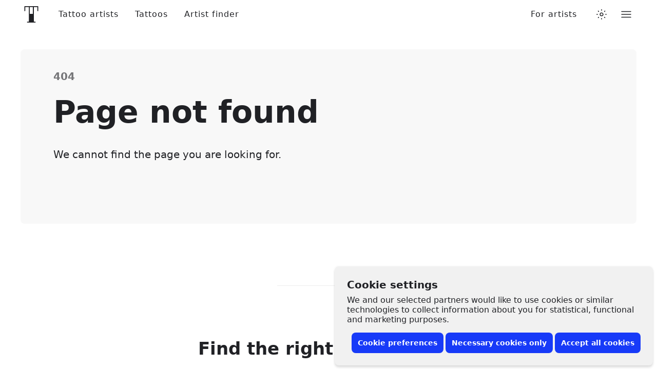

--- FILE ---
content_type: text/css
request_url: https://www.tattoodo.com/static/assets/f521ba0f.css
body_size: 918
content:
.wAa_TM_{display:flex;flex-direction:column;flex-wrap:wrap;font-size:48px;gap:.25em}@media only screen and (min-width:768px){.wAa_TM_{flex-direction:row}}.F4mRgf2{align-items:center;cursor:pointer;display:flex;height:1em;justify-content:center;position:relative;width:calc(1em*var(--ratio))}.F4mRgf2 img{height:auto;width:100%}.bWqQLhx{--text-color:var(--2574810031);background:var(--827732822);border-top:1px solid var(--2614808855);flex-direction:column;padding:0 16px;transition:background-color var(--transition);width:100%}@media only screen and (min-width:768px){.bWqQLhx{display:flex;padding:0 24px}}.CUIzEop{display:none}.cYJuV0f{align-items:center;border-top:1px solid var(--2614808855);display:flex;flex-direction:row;flex-wrap:wrap;justify-content:space-between;min-height:90px;padding:16px 0;width:100%}.R2EvKDe{color:var(--text-color);display:block;font-size:16px;letter-spacing:.1em;order:0;text-transform:uppercase}@media only screen and (min-width:768px){.R2EvKDe{font-size:30px}}.SToDczb{align-items:center;display:flex;flex-direction:row;flex-grow:0;flex-wrap:nowrap;justify-content:space-between;margin-left:auto}@media only screen and (min-width:768px){.SToDczb{justify-content:flex-start;margin-left:0;order:3}}.xck12yA{color:var(--text-color);font-size:16px;padding:8px}@media only screen and (min-width:768px){.xck12yA{font-size:24px;padding:16px}}.fqrzorF svg{font-size:1.2em}.NXV7Psr{color:var(--text-color);font-size:12px;margin-top:16px;opacity:.6;text-align:center;white-space:nowrap;width:100%}@media only screen and (min-width:768px){.NXV7Psr{margin-left:auto;margin-right:16px;margin-top:0;order:2;width:auto}}.Yu65syN{display:flex;flex-direction:column-reverse;margin-top:50px;width:100%}@media only screen and (min-width:768px){.Yu65syN{flex-direction:row}}.ZbYLbG2{width:100%}@media only screen and (min-width:768px){.ZbYLbG2{align-items:flex-start;display:flex;flex-direction:row;flex-wrap:wrap;justify-content:space-between;width:66.66667%}}.ZFMRVTo{margin:0;width:100%}@media (min-width:600px){.ZFMRVTo{width:50%}}@media (min-width:900px){.ZFMRVTo{padding-right:32px;width:33.33333%}}@media only screen and (max-width:767px){.ZFMRVTo{float:right}}@media only screen and (max-width:767px){.ZFMRVTo:first-child{float:left}}.KA1zf13{color:var(--text-color);display:block;font-size:16px;font-weight:600;margin:0 0 4px}.Xmu0FiA{list-style-type:none;margin:0 0 48px;padding:0;width:100%}.QAf0Vl9{color:var(--text-color);display:block;font-size:14px;padding:10px 0}.tMvu4aL{appearance:none;background-color:initial;border:0;color:var(--text-color);cursor:pointer;display:block;font-size:14px;padding:10px 0;text-align:left;width:100%}.QAf0Vl9 span,.tMvu4aL span{display:inline-block;position:relative;z-index:1}.QAf0Vl9 span:before,.tMvu4aL span:before{background-color:var(--3502636724);border:1px solid var(--3261851564);border-radius:8px;bottom:-6px;content:"";display:block;left:-8px;opacity:0;position:absolute;right:-8px;top:-6px;transition:opacity var(--transition);z-index:-1}.QAf0Vl9:hover span:before,.hYGSJZJ span:before,.tMvu4aL:hover span:before{opacity:1}.dntWRtZ{border-bottom:1px solid var(--2614808855);margin-bottom:32px;width:100%}@media only screen and (min-width:768px){.dntWRtZ{border:0;width:33.33333%}}.iszfN6S{color:var(--text-color);font-size:14px;margin:0 0 1.5em}.wyvT0zM{color:var(--3763335109);font-size:12px;line-height:1;margin:16px auto;text-align:center}.wyvT0zM a{text-decoration:underline}.wyvT0zM a:hover{text-decoration:none}
/*# sourceMappingURL=b0198443.js.map*/

--- FILE ---
content_type: text/javascript
request_url: https://www.tattoodo.com/static/assets/58b445f0.js
body_size: 5533
content:
"use strict";(self.webpackChunktattoodo_web=self.webpackChunktattoodo_web||[]).push([[27233],{20574:(e,t,n)=>{n.d(t,{Z:()=>m});var a=n(98661),r=n(55598),o=n(117),l=n(19820),i=n(5580),s=n(4922),u=n(66165);const d="wAa_TM_",c="F4mRgf2",m=(0,a.memo)((function(e){var t,m;let{onClick:p,ids:f,forTattooers:g}=e;const h=(0,i.TH)(),v=(0,s.h)(),b=(0,a.useMemo)((()=>{var e;const t="if"===(null==h||null===(e=h.query)||void 0===e?void 0:e.r),n=g?"https://play.google.com/store/apps/details?id=com.tattoodo.business":"https://play.google.com/store/apps/details?id=com.tattoodo.app";return{ios:{name:"Apple Store",link:`${g?"https://apps.apple.com/us/app/tattoodo-for-tattooers/id6444658839":"https://apps.apple.com/app/apple-store/id1057590314"}?ct=${t?"App%20Invite%20Friends":"Tattoodo%20Web%20Takeover"}&mt=8`,image:"app-store-black.svg",id:null==f?void 0:f.ios,ratio:2.99160175},android:{name:"Google Play",link:`${n}${t?"&referrer=utm_source=App&utm_campaign=App%20Invite%20Friends":"&referrer=utm_source%3DTattoodo.com%26utm_campaign%3DTattoodo%2520Web%2520Takeover"}`,image:"play-store.png",id:null==f?void 0:f.android,ratio:238.96/70.87}}}),[g,h]),y=(0,a.useMemo)((()=>{const e=Object.keys(b).map((e=>({device:e,...null==b?void 0:b[e]}))),t=void 0!==(null===n.g||void 0===n.g?void 0:n.g.window)&&/iPhone|iPod|iPad/i.test(null===n.g||void 0===n.g?void 0:n.g.window.navigator.userAgent)?"ios":"android",a={device:t,...b[t]};return"mobile"===v?[a]:e}),[v,b,null===n.g||void 0===n.g||null===(t=n.g.window)||void 0===t||null===(m=t.navigator)||void 0===m?void 0:m.userAgent]);return a.default.createElement("div",{className:d},y.map((e=>{let{device:t,name:n,link:i,image:s,id:d,ratio:m}=e;return a.default.createElement("a",{onClick:()=>{o.ZP.send("app_install_clicked",t),(0,l.E)("Lead"),null==p||p({device:t,link:i,image:s})},className:c,key:i,href:i,rel:"noopener noreferrer",target:"_blank",style:{"--ratio":m},id:d},a.default.createElement(u.Z,{alt:n,src:`${r.Z.cdn.static_images}${s}`}))})))}))},30076:(e,t,n)=>{n.d(t,{Z:()=>s});var a=n(98661),r=n(49597),o=n(20574),l=n(34837);const i={container:"f1DPzFF",content:"S5CwAiz",title:"nXghjKg",description:"wSFW48e",appStoreButtons:"zFkPlL_"};function s(e){let{title:t="Even better in\nthe Tattoodo app"}=e;const n=(0,a.useRef)(null);return(0,r.i)(n,{keepAfterScrollPast:!0}),a.default.createElement("div",{ref:n,className:i.container},a.default.createElement(l.Z,{width:"820px"},a.default.createElement("div",{className:i.content},a.default.createElement("h2",{className:i.title},t),a.default.createElement("p",{className:i.description},"Browse inspiration, connect with artists, book appointments, and get notified before every session."),a.default.createElement("div",{className:i.appStoreButtons},a.default.createElement(o.Z,null)))))}},36517:(e,t,n)=>{n.d(t,{hO:()=>j,Yo:()=>K,u:()=>O});var a=n(98661),r=n(94184),o=n.n(r),l={grad:.9,turn:360,rad:360/(2*Math.PI)},i=function(e){return"string"==typeof e?e.length>0:"number"==typeof e},s=function(e,t,n){return void 0===t&&(t=0),void 0===n&&(n=Math.pow(10,t)),Math.round(n*e)/n+0},u=function(e,t,n){return void 0===t&&(t=0),void 0===n&&(n=1),e>n?n:e>t?e:t},d=function(e){return(e=isFinite(e)?e%360:0)>0?e:e+360},c=function(e){return{r:u(e.r,0,255),g:u(e.g,0,255),b:u(e.b,0,255),a:u(e.a)}},m=function(e){return{r:s(e.r),g:s(e.g),b:s(e.b),a:s(e.a,3)}},p=/^#([0-9a-f]{3,8})$/i,f=function(e){var t=e.toString(16);return t.length<2?"0"+t:t},g=function(e){var t=e.r,n=e.g,a=e.b,r=e.a,o=Math.max(t,n,a),l=o-Math.min(t,n,a),i=l?o===t?(n-a)/l:o===n?2+(a-t)/l:4+(t-n)/l:0;return{h:60*(i<0?i+6:i),s:o?l/o*100:0,v:o/255*100,a:r}},h=function(e){var t=e.h,n=e.s,a=e.v,r=e.a;t=t/360*6,n/=100,a/=100;var o=Math.floor(t),l=a*(1-n),i=a*(1-(t-o)*n),s=a*(1-(1-t+o)*n),u=o%6;return{r:255*[a,i,l,l,s,a][u],g:255*[s,a,a,i,l,l][u],b:255*[l,l,s,a,a,i][u],a:r}},v=function(e){return{h:d(e.h),s:u(e.s,0,100),l:u(e.l,0,100),a:u(e.a)}},b=function(e){return{h:s(e.h),s:s(e.s),l:s(e.l),a:s(e.a,3)}},y=function(e){return h((n=(t=e).s,{h:t.h,s:(n*=((a=t.l)<50?a:100-a)/100)>0?2*n/(a+n)*100:0,v:a+n,a:t.a}));var t,n,a},E=function(e){return{h:(t=g(e)).h,s:(r=(200-(n=t.s))*(a=t.v)/100)>0&&r<200?n*a/100/(r<=100?r:200-r)*100:0,l:r/2,a:t.a};var t,n,a,r},N=/^hsla?\(\s*([+-]?\d*\.?\d+)(deg|rad|grad|turn)?\s*,\s*([+-]?\d*\.?\d+)%\s*,\s*([+-]?\d*\.?\d+)%\s*(?:,\s*([+-]?\d*\.?\d+)(%)?\s*)?\)$/i,k=/^hsla?\(\s*([+-]?\d*\.?\d+)(deg|rad|grad|turn)?\s+([+-]?\d*\.?\d+)%\s+([+-]?\d*\.?\d+)%\s*(?:\/\s*([+-]?\d*\.?\d+)(%)?\s*)?\)$/i,w=/^rgba?\(\s*([+-]?\d*\.?\d+)(%)?\s*,\s*([+-]?\d*\.?\d+)(%)?\s*,\s*([+-]?\d*\.?\d+)(%)?\s*(?:,\s*([+-]?\d*\.?\d+)(%)?\s*)?\)$/i,C=/^rgba?\(\s*([+-]?\d*\.?\d+)(%)?\s+([+-]?\d*\.?\d+)(%)?\s+([+-]?\d*\.?\d+)(%)?\s*(?:\/\s*([+-]?\d*\.?\d+)(%)?\s*)?\)$/i,T={string:[[function(e){var t=p.exec(e);return t?(e=t[1]).length<=4?{r:parseInt(e[0]+e[0],16),g:parseInt(e[1]+e[1],16),b:parseInt(e[2]+e[2],16),a:4===e.length?s(parseInt(e[3]+e[3],16)/255,2):1}:6===e.length||8===e.length?{r:parseInt(e.substr(0,2),16),g:parseInt(e.substr(2,2),16),b:parseInt(e.substr(4,2),16),a:8===e.length?s(parseInt(e.substr(6,2),16)/255,2):1}:null:null},"hex"],[function(e){var t=w.exec(e)||C.exec(e);return t?t[2]!==t[4]||t[4]!==t[6]?null:c({r:Number(t[1])/(t[2]?100/255:1),g:Number(t[3])/(t[4]?100/255:1),b:Number(t[5])/(t[6]?100/255:1),a:void 0===t[7]?1:Number(t[7])/(t[8]?100:1)}):null},"rgb"],[function(e){var t=N.exec(e)||k.exec(e);if(!t)return null;var n,a,r=v({h:(n=t[1],a=t[2],void 0===a&&(a="deg"),Number(n)*(l[a]||1)),s:Number(t[3]),l:Number(t[4]),a:void 0===t[5]?1:Number(t[5])/(t[6]?100:1)});return y(r)},"hsl"]],object:[[function(e){var t=e.r,n=e.g,a=e.b,r=e.a,o=void 0===r?1:r;return i(t)&&i(n)&&i(a)?c({r:Number(t),g:Number(n),b:Number(a),a:Number(o)}):null},"rgb"],[function(e){var t=e.h,n=e.s,a=e.l,r=e.a,o=void 0===r?1:r;if(!i(t)||!i(n)||!i(a))return null;var l=v({h:Number(t),s:Number(n),l:Number(a),a:Number(o)});return y(l)},"hsl"],[function(e){var t=e.h,n=e.s,a=e.v,r=e.a,o=void 0===r?1:r;if(!i(t)||!i(n)||!i(a))return null;var l=function(e){return{h:d(e.h),s:u(e.s,0,100),v:u(e.v,0,100),a:u(e.a)}}({h:Number(t),s:Number(n),v:Number(a),a:Number(o)});return h(l)},"hsv"]]},x=function(e,t){for(var n=0;n<t.length;n++){var a=t[n][0](e);if(a)return[a,t[n][1]]}return[null,void 0]},Z=function(e){return"string"==typeof e?x(e.trim(),T.string):"object"==typeof e&&null!==e?x(e,T.object):[null,void 0]},I=function(e,t){var n=E(e);return{h:n.h,s:u(n.s+100*t,0,100),l:n.l,a:n.a}},P=function(e){return(299*e.r+587*e.g+114*e.b)/1e3/255},M=function(e,t){var n=E(e);return{h:n.h,s:n.s,l:u(n.l+100*t,0,100),a:n.a}},S=function(){function e(e){this.parsed=Z(e)[0],this.rgba=this.parsed||{r:0,g:0,b:0,a:1}}return e.prototype.isValid=function(){return null!==this.parsed},e.prototype.brightness=function(){return s(P(this.rgba),2)},e.prototype.isDark=function(){return P(this.rgba)<.5},e.prototype.isLight=function(){return P(this.rgba)>=.5},e.prototype.toHex=function(){return t=(e=m(this.rgba)).r,n=e.g,a=e.b,o=(r=e.a)<1?f(s(255*r)):"","#"+f(t)+f(n)+f(a)+o;var e,t,n,a,r,o},e.prototype.toRgb=function(){return m(this.rgba)},e.prototype.toRgbString=function(){return t=(e=m(this.rgba)).r,n=e.g,a=e.b,(r=e.a)<1?"rgba("+t+", "+n+", "+a+", "+r+")":"rgb("+t+", "+n+", "+a+")";var e,t,n,a,r},e.prototype.toHsl=function(){return b(E(this.rgba))},e.prototype.toHslString=function(){return t=(e=b(E(this.rgba))).h,n=e.s,a=e.l,(r=e.a)<1?"hsla("+t+", "+n+"%, "+a+"%, "+r+")":"hsl("+t+", "+n+"%, "+a+"%)";var e,t,n,a,r},e.prototype.toHsv=function(){return e=g(this.rgba),{h:s(e.h),s:s(e.s),v:s(e.v),a:s(e.a,3)};var e},e.prototype.invert=function(){return A({r:255-(e=this.rgba).r,g:255-e.g,b:255-e.b,a:e.a});var e},e.prototype.saturate=function(e){return void 0===e&&(e=.1),A(I(this.rgba,e))},e.prototype.desaturate=function(e){return void 0===e&&(e=.1),A(I(this.rgba,-e))},e.prototype.grayscale=function(){return A(I(this.rgba,-1))},e.prototype.lighten=function(e){return void 0===e&&(e=.1),A(M(this.rgba,e))},e.prototype.darken=function(e){return void 0===e&&(e=.1),A(M(this.rgba,-e))},e.prototype.rotate=function(e){return void 0===e&&(e=15),this.hue(this.hue()+e)},e.prototype.alpha=function(e){return"number"==typeof e?A({r:(t=this.rgba).r,g:t.g,b:t.b,a:e}):s(this.rgba.a,3);var t},e.prototype.hue=function(e){var t=E(this.rgba);return"number"==typeof e?A({h:e,s:t.s,l:t.l,a:t.a}):s(t.h)},e.prototype.isEqual=function(e){return this.toHex()===A(e).toHex()},e}(),A=function(e){return e instanceof S?e:new S(e)},H=n(4004),_=n(4922),L=n(45084),F=n(34837),B=n(22217),W=n(56075);const $={sliderControls:"fccgP0q",sliderControl:"jNGNLKb",sliderControlPrevious:"Exi5NTs",sliderControlNext:"LERj0BB"};function q(){const{hasNext:e,onNextClick:t,hasPrevious:n,onPreviousClick:r}=(0,W.U)();return a.default.createElement("div",{className:$.sliderControls},a.default.createElement("button",{type:"button",disabled:!n,className:o()($.sliderControl,$.sliderControlPrevious),onClick:r},a.default.createElement(B.Z,{name:"arrow-rounded-bold",rotate:180})),a.default.createElement("button",{type:"button",disabled:!e,className:o()($.sliderControl,$.sliderControlNext),onClick:t},a.default.createElement(B.Z,{name:"arrow-rounded-bold"})))}const D={section:"O6Ex4xQ",sectionWithBackground:"fOJSd54",sectionWithLightText:"KPuPogz",animatedSection:"c2Q9QhU",fadeIn:"RfxFLxL",sectionHeader:"y_ItGPL",sectionHeaderTop:"ktDFQDj",sectionHeaderTitle:"TNMm6RM",sectionHeaderSubtitle:"ZhXtsai",headerActions:"_c4_dZh",viewAllLink:"yJmou8u",arrowItem:"dgigxyt",arrowIcon:"cpIz659",sectionContent:"iz6wa7J",scrollable:"WhKJPnT",item:"awyBZrs",autoWidth:"DpaHYwp",animatedItem:"lNhvqQO"};function j(e){let{sectionKey:t,animate:n,backgroundColor:r,children:l}=e;const i=!!r&&A(r).isDark();return a.default.createElement("section",{key:t,style:{backgroundColor:r},className:o()(D.section,r&&D.sectionWithBackground,i&&D.sectionWithLightText,n&&D.animatedSection)},l)}function K(e){let{title:t,subtitle:n,url:r,withSliderControls:o=!0}=e;return a.default.createElement("header",{className:D.sectionHeader},a.default.createElement("div",{className:D.sectionHeaderTop},a.default.createElement("h2",{className:D.sectionHeaderTitle},t),a.default.createElement("div",{className:D.headerActions},r?a.default.createElement(H.CQ,{to:r,className:D.viewAllLink},"View all"):null,o?a.default.createElement(q,null):null)),n?a.default.createElement("p",{className:D.sectionHeaderSubtitle},n):null)}function O(e){let{sectionKey:t,title:n,backgroundColor:r,subtitle:l,url:i,items:s,animate:u,autoWidth:d,itemClassName:c}=e;const m=(0,_.h)(),p=(0,a.useMemo)((()=>s.map(((e,t)=>{var n;const r=(null===(n=e.props.partner)||void 0===n?void 0:n.id)||t;return a.default.createElement("div",{key:r,style:u?{animationDelay:100+50*t+"ms"}:void 0,className:o()(D.item,u&&D.animatedItem,c,d&&D.autoWidth)},e)}))),[s,u,c]),f=(0,a.useMemo)((()=>[...p,a.default.createElement("div",{key:"arrow",className:o()(D.item,D.arrowItem)},a.default.createElement(H.CQ,{to:i,className:D.arrowIcon},a.default.createElement(B.Z,{name:"arrow-rounded"})))]),[p,i]);return a.default.createElement(L.ZP,{items:f,slideBy:"mobile"===m?1:2},a.default.createElement(j,{sectionKey:t,backgroundColor:r,animate:u},a.default.createElement(F.Z,null,a.default.createElement(K,{title:n,subtitle:l,url:i})),a.default.createElement("div",{className:D.sectionContent},a.default.createElement("div",{className:D.scrollable},a.default.createElement(L.mU,null,a.default.createElement(F.Z,null,a.default.createElement(L.yZ,null)))))))}},4747:(e,t,n)=>{n.d(t,{P:()=>c});var a=n(98661),r=n(94184),o=n.n(r),l=n(34837),i=n(22217);const s={container:"vFu2YyH",title:"llDV2ST",scrollable:"wqANKOJ",animate:"k_2FchT",fadeIn:"qJb4m_W",paymentCards:"ih9dM0Z",paymentCard:"Mj1JCvN",points:"ayT2Pkt",point:"aLbIvXz",fadeInAndDown:"tTofbTE",pointIcon:"hP8FmO5",yellow:"lTeMnt1",green:"AxLJQuo",purple:"dsudiK3",pointTitle:"Yt_E9rR",pointText:"pq5zeeV"};function u(e){let{iconBackground:t,icon:n,title:r,content:l}=e;return a.default.createElement("div",{className:s.point},a.default.createElement("div",{className:o()(s.pointIcon,"yellow"===t&&s.yellow,"green"===t&&s.green,"purple"===t&&s.purple)},a.default.createElement(i.Z,{name:n})),a.default.createElement("div",null,a.default.createElement("h3",{className:s.pointTitle},r),"string"==typeof l?a.default.createElement("p",{className:s.pointText},l):a.default.createElement("div",{className:s.pointText},l)))}function d(){return a.default.createElement("div",{className:s.paymentCards},a.default.createElement("span",{className:s.paymentCard},a.default.createElement(i.Z,{name:"visa-colored"})),a.default.createElement("span",{className:s.paymentCard},a.default.createElement(i.Z,{name:"mastercard-colored"})),a.default.createElement("span",{className:s.paymentCard},a.default.createElement(i.Z,{name:"google-pay-colored"})),a.default.createElement("span",{className:s.paymentCard},a.default.createElement(i.Z,{name:"apple-pay-colored"})),a.default.createElement("span",{className:s.paymentCard},a.default.createElement(i.Z,{name:"klarna-colored"})))}function c(e){let{animate:t}=e;return a.default.createElement("section",{className:o()(s.container,t&&s.animate)},a.default.createElement(l.Z,null,a.default.createElement("h2",{className:s.title},"Why book with Tattoodo?")),a.default.createElement("div",{className:s.scrollable},a.default.createElement(l.Z,null,a.default.createElement("div",{className:s.points},a.default.createElement(u,{iconBackground:"yellow",icon:"shield-with-checkmark",title:"Trusted tattooers",content:"All our artists are hand-picked and vetted for quality, professionalism, and inclusivity — so you’re in safe hands."}),a.default.createElement(u,{iconBackground:"green",icon:"money-bag",title:"Secure & flexible payments",content:a.default.createElement(a.default.Fragment,null,a.default.createElement("p",null,"Tattooing made affordable — with secure payments and flexible financing options, including Klarna."),a.default.createElement(d,null))}),a.default.createElement(u,{iconBackground:"purple",icon:"chat-bubble-question",title:"Tattoodo support",content:"Got questions? Our support team is here to help — before, during, and after your tattoo session"})))))}},49597:(e,t,n)=>{n.d(t,{L:()=>d,i:()=>c});var a=n(98661),r=n(73431),o=n.n(r),l=n(49431),i=n(25926),s=n(30048);const u=o()(.2,0,.4,1);function d(e,t,r){var o;const d={keepAfterScrollPast:!1,limit:!0,activeZoneHeight:.1,...t},{keepAfterScrollPast:c,limit:m,activeZoneHeight:p}=d,f=(0,a.useMemo)((()=>(0,l.n)()),[]),[g,h]=(0,a.useState)(f?1:n.g.window?0:1),[v,b]=(0,a.useState)((null===n.g||void 0===n.g||null===(o=n.g.window)||void 0===o?void 0:o.innerHeight)||0),y=(0,a.useCallback)(((e,t)=>{f||b(t)}),[f]);(0,s.a)(y);const E=(0,i.S)(e,!1);return(0,a.useEffect)((()=>{if(!e.current||!E||f)return;let t;const a=()=>{cancelAnimationFrame(t),t=requestAnimationFrame((()=>{if(!e.current)return;const t=e.current.getBoundingClientRect(),n=(null==t?void 0:t.top)+(null==t?void 0:t.height)/2-56-v/2,a=1-(c?n:Math.abs(n))/(v/2),o=Math.max(0,Math.min(1,a)),l=m?o:a,i=l>1||l<0?l:u(Math.min(1,l/(1-p)));if(r)return r(i,E);g!==i&&h(i)}))};return n.g.window.addEventListener("scroll",a,{passive:!0}),a(),()=>n.g.window.removeEventListener("scroll",a)}),[E,f,null==e?void 0:e.current,c,v,m,r]),(0,a.useEffect)((()=>{f&&(null==r||r(1))}),[f]),f?1:g}const c=function(e){let t=arguments.length>1&&void 0!==arguments[1]?arguments[1]:{},n=arguments.length>2&&void 0!==arguments[2]?arguments[2]:e;d(e,t,(0,a.useCallback)((e=>{n.current.style.setProperty("--progress",`${e}`)}),[e.current,n.current,...Object.values(t)]))}},49431:(e,t,n)=>{n.d(t,{n:()=>a});const a=()=>{var e,t,a;return null!==n.g&&void 0!==n.g&&null!==(e=n.g.window)&&void 0!==e&&e.matchMedia&&(null===n.g||void 0===n.g||null===(t=n.g.window)||void 0===t||null===(a=t.matchMedia("(prefers-reduced-motion: reduce)"))||void 0===a?void 0:a.matches)||!1}}}]);
